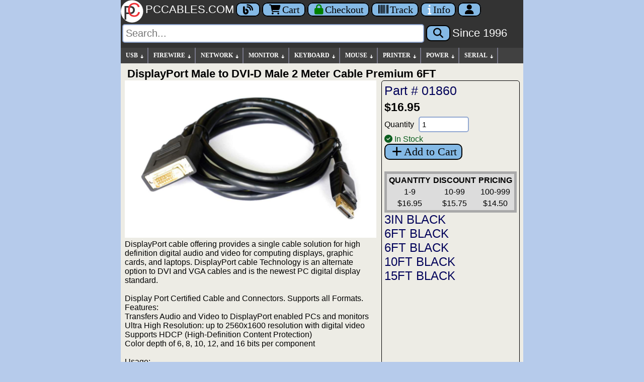

--- FILE ---
content_type: text/html; charset=UTF-8
request_url: https://www.pccables.com/Products/01860.html
body_size: 6500
content:
<!DOCTYPE html><html itemscope="" itemtype="https://schema.org/WebPage" lang="en">
<head><meta charset="UTF-8"><meta http-equiv="X-UA-Compatible" content="IE=edge">
<meta name="viewport" content="width=device-width, initial-scale=1">
<link rel="apple-touch-icon" sizes="180x180" href="/apple-touch-icon.png">
<link rel="icon" type="image/png" href="/favicon-32x32.png" sizes="32x32">
<link rel="icon" type="image/png" href="/favicon-16x16.png" sizes="16x16">
<link rel="manifest" href="/manifest.json">
<link rel="mask-icon" href="/safari-pinned-tab.svg">
<meta name="theme-color" content="#ffffff">
<link rel="P3Pv1" href="/w3c/p3p.xml">
<link rel="preconnect" href="https://cdnjs.cloudflare.com" crossorigin>
<title>DisplayPort Male to DVI D Male 2 Meter Cable Premium 6FT - PC Cables Search</title>
<meta name="search" content="01860.html">
<meta name="sort" content="">
<link rel="canonical" href="https://www.pccables.com/Products/01860">
<meta name="keywords" content="01860.html">
<meta name="twitter:description" content="DisplayPort cable offering provides a single cable solution for high definition digital audio and video for computing displays, graphic cards, and laptops. DisplayPort cable Technology is an alternate option to DVI and VGA cables and is the newest PC digital display standard. Display Port Certified Cable and Connectors. Supports all Formats. Features: Transfers Audio and Video to DisplayPort enabled PCs and monitors Ultra High Resolution: up to 2560x1600 resolution with digital video Supports HDCP (High-Definition Content Protection) Color depth of 6, 8, 10, 12, and 16 bits per component Usage: High Def PC display Digital Signage High end computer graphics Graphic Workstations CAD WorkStatons Similiar to: LCOM DPCAMM-2">
<meta property="og:type" content="product">
<meta property="og:description" content="DisplayPort cable offering provides a single cable solution for high definition digital audio and video for computing displays, graphic cards, and laptops. DisplayPort cable Technology is an alternate option to DVI and VGA cables and is the newest PC digital display standard. Display Port Certified Cable and Connectors. Supports all Formats. Features: Transfers Audio and Video to DisplayPort enabled PCs and monitors Ultra High Resolution: up to 2560x1600 resolution with digital video Supports HDCP (High-Definition Content Protection) Color depth of 6, 8, 10, 12, and 16 bits per component Usage: High Def PC display Digital Signage High end computer graphics Graphic Workstations CAD WorkStatons Similiar to: LCOM DPCAMM-2">
<meta property="og:mpn" content="01860">
<meta property="og:url" content="https://www.pccables.com/Products/01860">
<meta property="og:type" content="website">
<meta property="og:title" content="PCCABLES.COM - DisplayPort Male to DVI D Male 2 Meter Cable Premium 6FT">
<meta name="twitter:card" content="summary">
<meta property="twitter:domain" content="PCCABLES.COM">
<meta property="twitter:url" content="https://www.pccables.com/Products/01860">
<meta name="twitter:site"  content="@pccables">
<meta name="twitter:title" content="PCCABLES.COM - DisplayPort Male to DVI D Male 2 Meter Cable Premium 6FT">
<meta name="twitter:image" content="https://www.pccables.com/images/DisplayPort-Male-to-DVI-D-Male-2-Meter-Cable-Premium-6FT.jpg">
<meta property="og:image" content="https://www.pccables.com/images/DisplayPort-Male-to-DVI-D-Male-2-Meter-Cable-Premium-6FT.jpg">
<meta name="title" lang="en" content="01860.html">
<meta name="description" lang="en" content="DisplayPort Male to DVI D Male 2 Meter Cable Premium 6FT by PCCables.com ">
<meta name="rating" content="General">
<meta name="googlebot" content="index,follow">
<meta name="msvalidate.01" content="FEC2AE27B36C6721F822EE28797AAC79">
<meta name="robots" content="index,follow">
<link rel='stylesheet' href='/css/pcc24.css'>
<link rel='stylesheet' href='/css/all.min.css'>
<link rel="stylesheet" href="/css/fontawesome-font-display.css">
<script src='/js/jquery.min.js'></script>
<script>
var arrowimages={down:["downarrowclass","/images/arrow_down.gif",19],right:["rightarrowclass","/images/arrow_right.gif"]},jqueryslidemenu={animateduration:{over:200,out:100},buildmenu:function(i,s){jQuery(document).ready(function(e){var t=e("#"+i+">ul"),n=t.find("ul").parent()
n.each(function(i){var t=e(this),n=e(this).find("ul:eq(0)")
this._dimensions={w:this.offsetWidth,h:this.offsetHeight,subulw:n.outerWidth(),subulh:n.outerHeight()},this.istopheader=1==t.parents("ul").length?!0:!1,n.css({top:this.istopheader?this._dimensions.h+"px":0}),t.children("a:eq(0)").css(this.istopheader?{paddingRight:s.down[2]}:{}).append('<img src="'+(this.istopheader?s.down[1]:s.right[1])+'" class="'+(this.istopheader?s.down[0]:s.right[0])+'" style="" width=11 height=11 alt="Expand Menu Options"/>'),t.hover(function(i){var s=e(this).children("ul:eq(0)")
this._offsets={left:e(this).offset().left,top:e(this).offset().top}
var t=this.istopheader?0:this._dimensions.w
t=this._offsets.left+t+this._dimensions.subulw>e(window).width()?this.istopheader?-this._dimensions.subulw+this._dimensions.w:-this._dimensions.w:t,s.queue().length<=1&&s.css({left:t+"px",width:this._dimensions.subulw+"px"}).slideDown(jqueryslidemenu.animateduration.over)},function(i){var s=e(this).children("ul:eq(0)")
s.slideUp(jqueryslidemenu.animateduration.out)})}),t.find("ul").css({display:"none",visibility:"visible"})})}}
jqueryslidemenu.buildmenu("myslidemenu",arrowimages)
</script>
<script>function setFocus() { var MainForm = document.getElementById('mainss');if (MainForm){MainForm['q'].focus();}}</script>
</head>
<body onload="setFocus();">
<header>
<div class="logobarcolor" role="banner">
  <a href="/" title="Home">
  <img class="logoblock" src=/images/pclogo3.svg alt="PCCables.com Logo">
  <span class="lfnts hidden-sm">PCCABLES.COM</span></a>
  <a href="/blog/" title="Blog" class="noprint nbut" aria-label="Blog">
  <i class="fa fa-blog searchspacing"></i></a>
  <a href="/Cart" title="Shopping Cart" class="noprint nbut" aria-label="Cart">
  <i class="fa fa-shopping-cart searchspacing"></i>Cart</a>
   <a href="/Orderform" title="Secure Checkout" class="noprint nbut" aria-label="Checkout">
  <i style="color:green" class="fa fa-lock searchspacing"></i><span class="hidden-xs hidden-sm hidden-md">Checkout</span></a>

  <a href="/Track" title="Package Tracking" class="noprint nbut" aria-label="Tracking">
  <i class="fa fa-barcode searchspacing"></i><span class="hidden-xs hidden-sm hidden-md">Track</span></a>

  <a href="/Service.html" title="Contact Us" class="noprint nbut" aria-label="Contact Us">
  <i style="color:white" class="fa fa-info searchspacing"></i><span class="hidden-xs hidden-sm hidden-md">Info</span></a>
  <a href="/Account" title="Account" class="noprint nbut" aria-label="Account">
  <i class="fa fa-user searchspacing"></i><span class="hidden-xs hidden-sm"></span></a>
</div>

<div id="search" class="noprint logobarcolor searchspacing" style="padding-bottom: 10px;">           
  <form id="mainss" class="navbar-form" role="search" action="/search" method="get">
    <input style="font: 20px arial,sans-serif;" type="text" name="q" spellcheck="false" autocorrect="off" placeholder="Search..." autocomplete="off" aria-label="Search"> 
    <button type="submit" class="nbut" aria-label="Search"><i class="fa fa-search searchspacing"></i></button> 
    <a href="/story.html" title="Story"><span class="lfnts hidden-xs hidden-sm hidden-md hidden-lg">Since 1996</span></a>
    <input type="hidden" name="id" value="bot">
  </form>
</div>
</header>
<nav role="navigation">
<div id="myslidemenu" class="notmobile jqueryslidemenu">
<ul>
<li><a href="/Category/USB">USB</a>
    <ul>
        <li><a href="/Finder/Phone">PHONE CABLES</a></li>
        <li><a href="/Finder/Camera">CAMERA CABLES</a></li>
	<li><a href="/Category/USB">USB CABLES</a></li>
	<li><a href="/Search/USB-Adapter">USB ADAPTERS</a></li>
	<li><a href="/Search/USB-Serial">USB SERIAL</a></li>
        <li><a href="/Search/USB-Extension">USB EXTENSION</a></li>	
        <li><a href="/Search/USB-Device">USB DEVICES</a></li>
	<li><a href="/Search/USB-Switch">USB SWITCHES</a></li>
	<li><a href="/Search/USB-Hub">USB HUBS</a></li>
	<li><a href="/Search/USB-Repeater">USB REPEATERS</a></li>
        <li><a href="/Search/USB-Panel-Mount">USB PANEL MOUNTS</a></li>
	</ul>
</li>
<li><a href="/Category/Firewire">FIREWIRE</a>
   <ul>
	<li><a href="/Category/Firewire">FIREWIRE CABLES</a></li>
	<li><a href="/Search/Firewire-Adapter">FIREWIRE ADAPTERS</a></li>
	<li><a href="/Search/Firewire-Repeater">FIREWIRE REPEATERS</a></li>
   </ul>
</li>

<li><a href="/Category/NETWORK">NETWORK</a>
    <ul>
	<li><a href="/Search/Network-Cable">NETWORK CABLE</a>
        <ul>
		<li><a href="/Search/CAT5E-Cable">CATEGORY 5e</a></li>
		<li><a href="/Search/CAT6-Cable">CATEGORY 6</a></li>
		<li><a href="/Search/CAT5E-Crossover-Cable">CAT 5E CROSSOVER</a></li>
		<li><a href="/Search/CAT6-Crossover-Cable">CAT 6 CROSSOVER</a></li>
	 </ul>
        </li>
	<li><a href="/Search/Network-Adapter">NETWORK ADAPTERS</a></li>
	<li><a href="/Search/Keystone">KEYSTONE</a>
          <ul>
		<li><a href="/Search/Keystone-Plate">KEYSTONE PLATES</a></li>
		<li><a href="/Search/Keystone-Jack">KEYSTONE JACKS</a></li>
	   </ul>
          </li>
	<li><a href="/Search/Patch-Panel">PATCH PANELS</a></li>
	<li><a href="/Search/Network-Tool">TOOLS</a></li>
	<li><a href="/Category/FiberOptic">FIBER OPTIC Cable</a></li>
	<li><a href="/Search/CISCO-Cable">CISCO Cable</a></li>
</ul>
</li>

<li><a href="/Category/MONITOR">MONITOR</a>
    <ul>
	<li><a href="/Category/HDMI">HDMI</a>
		<ul>
		<li><a href="/Category/HDMI">HDMI CABLES</a></li>
		<li><a href="/Search/HDMI-Adapter">HDMI ADAPTERS</a></li>
		<li><a href="/Search/HDMI-Switch">HDMI SWITCHES</a></li>
		<li><a href="/Search/HDMI-Amplifier">HDMI AMPLIFIERS</a></li>
		</ul>
	</li>
	<li><a href="/Category/DVI">DVI</a>
		<ul>
		<li><a href="/Category/DVI">DVI CABLES</a></li>
		<li><a href="/Search/DVI-Adapter">DVI ADAPTERS</a></li>
		<li><a href="/Search/DVI-Amplifier">DVI AMPLIFIERS</a></li>
		</ul>
	</li>
	<li><a href="/Category/DISPLAYPORT">DISPLAYPORT</a>
		<ul>
		<li><a href="/Category/DISPLAYPORT">DISPLAYPORT CABLES</a></li>
		<li><a href="/Search/DISPLAYPORT-ADAPTER">DISPLAYPORT ADAPTERS</a></li>
                <li><a href="/Search/MINI-DISPLAYPORT-CABLE">MINI DISPLAYPORT CABLES</a></li>
		</ul>
	</li>

	<li><a href="/Category/VGA">VGA HDDB15</a>
        <ul>
		<li><a href="/Search/SVGA-Cable">SVGA, XGA CABLES</a></li>
		<li><a href="/Search/VGA-Cable">VGA CABLES</a></li>
		<li><a href="/Search/HD15-Adapter">ADAPTERS</a></li>
		<li><a href="/Search/HD15-Gender">GENDER</a></li>
		<li><a href="/Search/VGA-Manual-Switch">MANUAL SWITCHES</a></li>
		<li><a href="/Search/VGA-Electronic-Switch">ELECTRONIC Switch</a></li>
		<li><a href="/Search/KVM-Switch">Keyboard-Video-Mouse Switch</a></li>
		<li><a href="/Search/VGA-Amplifier">VGA Amplifiers</a></li>
		<li><a href="/Search/VGA-Plate">VGA Wall Plates</a></li>
		</ul>
	</li>

	<li><a href="/Category/COMPONENT">COMPONENT</a>
        <ul>
		<li><a href="/Search/Component-Cable">COMPONENT Cables</a></li>
		<li><a href="/Search/Component-Adapter">COMPONENT Adapters</a></li>
		</ul>
	</li>


	<li><a href="/Category/SVIDEO">SVIDEO</a>

<ul>
		<li><a href="/Category/SVIDEO">SVIDEO CABLES</a></li>
		<li><a href="/Search/SVIDEO-Adapter">SVIDEO ADAPTERS</a></li>
		<li><a href="/Search/SVIDEO-Switch">SVIDEO SWITCHES</a></li>
		</ul></li>


	<li><a href="/Category/13W3">13W3</a>

<ul>
		<li><a href="/Category/13W3">13W3 CABLES</a></li>
		<li><a href="/Search/13W3-Adapter">13W3 ADAPTERS</a></li>
		</ul></li>


</ul>
</li>
<li><a href="/Category/KEYBOARD">KEYBOARD</a>
<ul>
	<li><a href="/Category/KEYBOARD">KEYBOARD CABLES</a></li>
	<li><a href="/Search/KEYBOARD-ADAPTER">KEYBOARD ADAPTERS</a></li>
	<li><a href="/Search/KEYBOARD-DEVICE">KEYBOARD DEVICES</a></li>
</ul>
</li>

<li><a href="/Category/MOUSE">MOUSE</a>
<ul>
	<li><a href="/Search/MOUSE-CABLE">MOUSE CABLES</a></li>
	<li><a href="/Search/MOUSE-ADAPTER">MOUSE ADAPTER</a></li>
	<li><a href="/Search/MOUSE-DEVICE">MOUSE DEVICES</a></li>
</ul>
</li>

<li><a href="/Category/PRINTER">PRINTER</a>
<ul>
	<li><a href="/Category/PRINTER">PRINTER CABLES</a></li>
	<li><a href="/Search/Printer-Adapter">PRINTER ADAPTERS</a></li>
	<li><a href="/Search/Printer-Device">PRINTER DEVICES</a></li>
	<li><a href="/Search/Printer-Switch">PRINTER SWITCHES</a></li>
</ul>
</li>
 

<li><a href="/Category/POWER">POWER</a>
<ul>
	<li><a href="/Search/120V">120 Volt AC</a></li>
	<li><a href="/Search/LOW-VOLT">Low Voltage DC</a></li>
        <li><a href="/Search/SATA-Power">SATA Power</a></li>
	<li><a href="/Search/Power-Switch">Power Switch</a></li>
</ul>
</li>
  <li><a href="/Category/SERIAL">SERIAL</a>
  <ul>
	<li><a href="/Category/SERIAL">SERIAL CABLES</a>
            <ul>
		<li><a href="/Search/DB9-MF">DB9 Male-Female</a></li>
		<li><a href="/Search/DB9-MM">DB9 Male-Male</a></li>
		<li><a href="/Search/DB9-FF">DB9 Female-Female</a></li>
		<li><a href="/Search/DB25-MF">DB25 Male-Female</a></li>
		<li><a href="/Search/DB25-MM">DB25 Male-Male</a></li>
		<li><a href="/Search/DB25-FF">DB25 Female-Female</a></li>
		<li><a href="/Search/MiniDin8">MD8 MiniDin8</a></li>
	   </ul>
          </li>
        <li><a href="/Search/Serial-Adapter">SERIAL ADAPTERS</a></li>
	<li><a href="/Search/Serial-Device">SERIAL DEVICES</a></li>
	<li><a href="/Search/Serial-Switch">SERIAL SWITCHES</a></li>
  </ul>
</li>
</ul>
 <br class="clearleft">
</div>
</nav>
<div class="mainbody">
  <div class="main" role="main">
<style>
    .newslide {
      display: block;
    }
    .newslideshow-container img {
      width: 500px;
      height: auto;
    }
   @media (max-width: 500px) {
    .newslideshow-container img {
      width: 98vw;
      height: auto;
    }
   } 
   .gallery {
            max-width:500px; 
            display: flex;
            flex-wrap: wrap;
            gap: 10px;
   }
   .gallery img {
            width: 200px;
            height: auto;
            cursor: pointer;
   }
   .main-image img {
      width: 100%;
      border: 1px solid #ccc;
      border-radius: 8px;
    }
   .thumbnails {
      display: flex;
      margin-top: 10px;
      gap: 10px;
      justify-content: center;
    }
    .thumbnails img {
      width: 70px;
      height: 70px;
      object-fit: cover;
      border: 2px solid transparent;
      border-radius: 6px;
      cursor: pointer;
      transition: border 0.2s;
    }
    .thumbnails img:hover,
    .thumbnails img.active {
      border: 2px solid #0078d7;
    }
    div.devices a {
      font-size:24px;
      margin-bottom: 6px;
     }
 </style>
<div> 
<h1>DisplayPort Male to DVI-D Male 2 Meter Cable Premium 6FT</h1>
</div> 
<div class="grid-container">
  <div class="grid-item">
  <div class='newslideshow-container'><div class='newslide' id='slide1'><img itemprop='image' src='https://www.pccables.com/images/01860.jpg' alt='01860'></div></div> 
  DisplayPort cable offering provides a single cable solution for high definition digital audio and video for computing displays, graphic cards, and laptops. DisplayPort cable Technology is an alternate option to DVI and VGA cables and is the newest PC digital display standard.<br>
<br>
Display Port Certified Cable and Connectors. Supports all Formats.<br>

Features:<br>
Transfers Audio and Video to DisplayPort enabled PCs and monitors<br>
Ultra High Resolution: up to 2560x1600 resolution with digital video<br>
Supports HDCP (High-Definition Content Protection)<br>
Color depth of 6, 8, 10, 12, and 16 bits per component<br>

<br>
Usage:<br>
High Def PC display<br>
Digital Signage<br>
High end computer graphics<br>
Graphic Workstations<br>
CAD WorkStatons<br>


Similiar to:<br>
LCOM DPCAMM-2<br>
  </div>
  <div style="border: 1px solid black;padding:5px;border-radius: 5px;">
    <a href="/Products/01860" style="font-size:25px;">Part # 01860</a>
    <div style="font-size:23px; font-family: Arial, sans-serif; font-weight: bold; margin-top:5px;">$16.95</div>
    <form method="post" action="/cgi-bin/orders6.cgi" >
     <input type='hidden' name="action" value="Add">
     <input type='hidden' name="id" value="bot">
     <input type='hidden' name="search" value="01860">
     <input type='hidden' name="rcode" value="">
     <input type='hidden' name="partno" value="01860">
     <input type='hidden' name="desc" value="DisplayPort Male to DVI-D Male 2 Meter Cable Premium 6FT">
     <input type='hidden' name="price1" value="16.95">
     <input type='hidden' name="price2" value="15.75">
     <input type='hidden' name="price3" value="14.50">
     <input type='hidden' name="price4" value="13.00">
     <input type='hidden' name="stock" value="13" >
     <input type='hidden' name="lbs" value="1">
     <input type='hidden' name="color" value="BLACK">
     <input type='hidden' name="length" value="72">
     <input type='hidden' name="rcost" value="">
     <input type='hidden' name="nb" value="">
     
     Quantity <input type="number" id="QtyInput" min="1" max="99999" value="1" style="font:16px,arial,sans-serif;max-width:100px;margin:5px;" name="qty" aria-label="Quantity Needed">
     <br> 
     <span class='sgreen'><i class='fa-solid fa-circle-check'></i> In Stock</span><br>
     <button type="submit" class="sbut noprint btn btn-primary"><span class="fa fa-plus fa-fw"></span>Add to Cart</button>
     </form> 
    <br>
    <table class="master" style="margin-left:0px;margin-top:5px">
     <tr><th>QUANTITY</th><th>DISCOUNT</th><th>PRICING</th></tr>
     <tr><td>1-9</td><td>10-99</td><td>100-999</td></tr>
     <tr><td>$16.95</td><td>$15.75</td><td>$14.50</td></tr>        
    </table>
    <div class="devices">  
    <a href=/Products/DisplayPort-1-1-Male-to-DVI-D-Female-Adapter-Converter-DP> 3IN BLACK</a><br><a href=/Products/DisplayPort-Male-to-DVI-D-Male-2-Meter-Cable-Premium-6FT>    6FT BLACK</a><br><a href=/Products/DisplayPort-Male-to-DVI-D-Single-Link-Male-2M-Cable-Premium-6Ft>    6FT BLACK</a><br><a href=/Products/DisplayPort-Male-to-DVI-D-Male-3-Meter-Cable-Premium-10Ft>   10FT BLACK</a><br><a href=/Products/DisplayPort-Male-to-DVI-D-Male-Cable-Premium-15Ft>   15FT BLACK</a><br> 
    </div> 
  </div>
</div>


</div>
UPC:820799018600
<script type="application/ld+json">
{
  "@context": "https://schema.org/",
  "@type": "Product",
  "@id": "https://www.pccables.com/Products/DisplayPort-Male-to-DVI-D-Male-2-Meter-Cable-Premium-6FT",
  "name": "DisplayPort Male to DVI-D Male 2 Meter Cable Premium 6FT",
  "image": ["https://www.pccables.com/images/DisplayPort-Male-to-DVI-D-Male-2-Meter-Cable-Premium-6FT.jpg"],
  "description": "DisplayPort cable offering provides a single cable solution for high definition digital audio and video for computing displays, graphic cards, and laptops. DisplayPort cable Technology is an alternate option to DVI and VGA cables and is the newest...",
  "sku": "01860",
  "mpn": "01860",
  "productID": "01860",
  "gtin12": "820799018600",
  "brand": {
    "@type": "Brand",
    "name": "PCCables.com"
  },
  "offers": {
    "@type": "Offer",
    "@id": "https://www.pccables.com/Products/DisplayPort-Male-to-DVI-D-Male-2-Meter-Cable-Premium-6FT#offer",
    "url": "https://www.pccables.com/Products/DisplayPort-Male-to-DVI-D-Male-2-Meter-Cable-Premium-6FT",
    "itemCondition": "https://schema.org/NewCondition",
    "availability": "https://schema.org/InStock",
    "price": "16.95",
    "priceCurrency": "USD",
    "priceValidUntil": "2026-03-01",
    "seller": {
          "@type": "Organization",
          "name": "PCCables.com"
    },
    "hasMerchantReturnPolicy": {
          "@type": "MerchantReturnPolicy",
          "applicableCountry": "US",
          "returnPolicyCategory": "https://schema.org/MerchantReturnFiniteReturnWindow",
          "merchantReturnDays": 30,
          "returnMethod": "https://schema.org/ReturnByMail",
          "returnFees": "https://schema.org/FreeReturn"
        },
    "shippingDetails": [{
        "@type": "OfferShippingDetails",
          "shippingRate": {"@type": "MonetaryAmount", "value": "4.95", "currency": "USD"},
          "shippingDestination": {"@type": "DefinedRegion", "addressCountry": "US"},
          "deliveryTime": {"@type": "ShippingDeliveryTime","handlingTime": {"@type": "QuantitativeValue","minValue": 0,"maxValue": 1,"unitCode": "d"},
          "transitTime": {"@type": "QuantitativeValue", "minValue": 1, "maxValue": 5,"unitCode": "d"}
        }   
      }]
  } 
}
</script>




<script>
     let currentSlideIndex = 1;
     function nextImage(totalSlides) {
        document.getElementById(`slide${currentSlideIndex}`).style.display = 'none';
        currentSlideIndex = (currentSlideIndex % totalSlides) + 1;
        document.getElementById(`slide${currentSlideIndex}`).style.display = 'block';
     }
     function prevImage(totalSlides) {
         document.getElementById(`slide${currentSlideIndex}`).style.display = 'none';
             // Decrement currentSlideIndex or loop back to the last slide if at the first slide
         if (currentSlideIndex === 1) {
            currentSlideIndex = totalSlides;
         } else {
            currentSlideIndex -= 1;
         }
         document.getElementById(`slide${currentSlideIndex}`).style.display = 'block';
      }
    function setImagesWidth() {
      var images = document.querySelectorAll('#image');

      for (var i = 0; i < images.length; i++) {
        var image = images[i];
        var maxWidth = window.innerWidth;

        if (maxWidth < 500) {
          image.style.width = maxWidth + 'px';
        } else {
          image.style.width = '500px';
        }
      }
    }
    window.addEventListener('load', setImagesWidth);
    window.addEventListener('resize', setImagesWidth);
</script>

 </div>
 </div> 
<br>

<footer role="contentinfo">
<div class="footer" style="padding:6px 15px 10px; margin-top:0; text-align:center; font-family:Arial, sans-serif; font-size:13px; color:#000; line-height:2.0;">
  <div style="margin-bottom:10px;">
    <a href="https://search.google.com/local/writereview?placeid=ChIJ9QfN6-gC2YgRsqG_zV14AmA" style="font-weight:bold;">REVIEW us on GOOGLE.COM</a><br>
    AMERICAN EXPRESS, VISA, MASTERCARD, DISCOVER<br>
    <a href="/Purchase-Orders.html">Purchase Orders Email to sales@pccables.com</a><br>
    <a href="/Copyright.html">Copyright 1996-2026</a><br>
    <a href="/Trademark.html">PCCables.com Inc. All Rights Reserved.</a><br>
    <a href="/AUP.html">Acceptable Use Policy</a> | <a href="/Privacy-Statement.html">Privacy Statement</a>
  </div>
  <div style="margin-bottom:10px;">
    Phone Order: <strong>954-418-0817</strong><br>
    <a href="mailto:sales@pccables.com">sales@pccables.com</a>
  </div>
  <div>
    <a href="https://www.bbb.org/us/fl/gainesville/profile/non-electric-wire-and-cable/pccables-com-0403-236029877/#sealclick" target="_blank" rel="nofollow">
      <img src="/images/blue-seal-200-65-bbb-236029877.png" alt="PCCABLES.COM BBB Business Review"
           style="border:0; vertical-align:middle; width:100px; height:30;">
    </a>
  </div>
</div>
<style>
  .footer a { color:#003399; text-decoration:none; }
  .footer a:hover { color:#000 !important; text-decoration:underline; }
</style>
</footer>
</body></html>